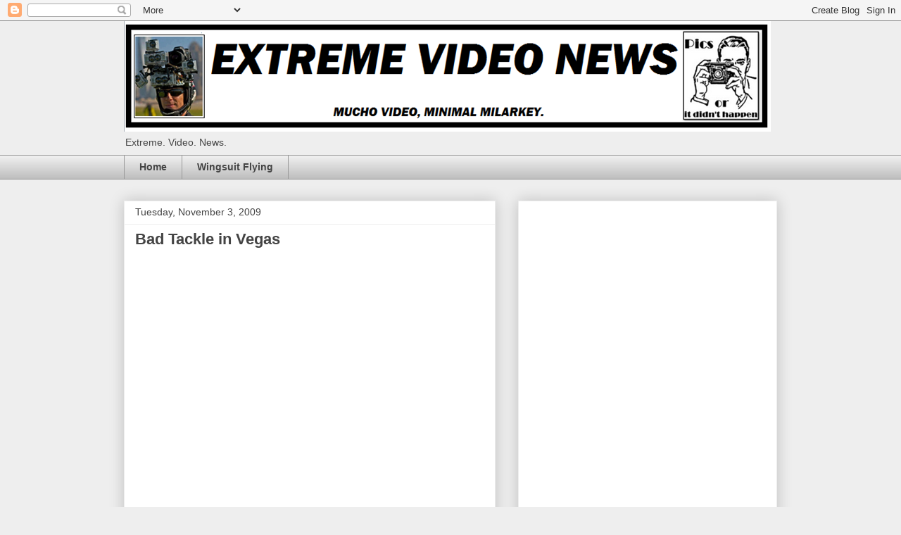

--- FILE ---
content_type: text/html; charset=utf-8
request_url: https://www.google.com/recaptcha/api2/aframe
body_size: 264
content:
<!DOCTYPE HTML><html><head><meta http-equiv="content-type" content="text/html; charset=UTF-8"></head><body><script nonce="CXQtok-fLnsRStrfW0Mbsw">/** Anti-fraud and anti-abuse applications only. See google.com/recaptcha */ try{var clients={'sodar':'https://pagead2.googlesyndication.com/pagead/sodar?'};window.addEventListener("message",function(a){try{if(a.source===window.parent){var b=JSON.parse(a.data);var c=clients[b['id']];if(c){var d=document.createElement('img');d.src=c+b['params']+'&rc='+(localStorage.getItem("rc::a")?sessionStorage.getItem("rc::b"):"");window.document.body.appendChild(d);sessionStorage.setItem("rc::e",parseInt(sessionStorage.getItem("rc::e")||0)+1);localStorage.setItem("rc::h",'1769121970227');}}}catch(b){}});window.parent.postMessage("_grecaptcha_ready", "*");}catch(b){}</script></body></html>